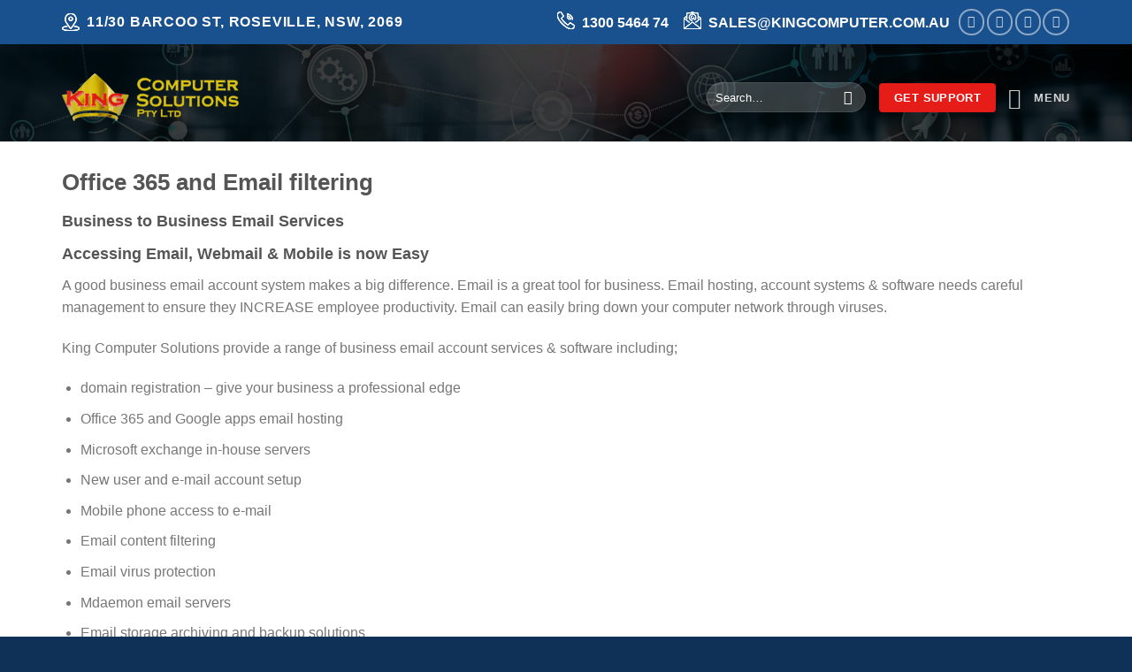

--- FILE ---
content_type: text/html; charset=utf-8
request_url: https://www.google.com/recaptcha/api2/anchor?ar=1&k=6LdNEoEmAAAAAMh2rvUHvk4TYB611K8Wp6kJ5cfz&co=aHR0cHM6Ly93d3cua2luZ2NvbXB1dGVyLmNvbS5hdTo0NDM.&hl=en&v=N67nZn4AqZkNcbeMu4prBgzg&size=invisible&anchor-ms=20000&execute-ms=30000&cb=5g857c4zerfi
body_size: 48837
content:
<!DOCTYPE HTML><html dir="ltr" lang="en"><head><meta http-equiv="Content-Type" content="text/html; charset=UTF-8">
<meta http-equiv="X-UA-Compatible" content="IE=edge">
<title>reCAPTCHA</title>
<style type="text/css">
/* cyrillic-ext */
@font-face {
  font-family: 'Roboto';
  font-style: normal;
  font-weight: 400;
  font-stretch: 100%;
  src: url(//fonts.gstatic.com/s/roboto/v48/KFO7CnqEu92Fr1ME7kSn66aGLdTylUAMa3GUBHMdazTgWw.woff2) format('woff2');
  unicode-range: U+0460-052F, U+1C80-1C8A, U+20B4, U+2DE0-2DFF, U+A640-A69F, U+FE2E-FE2F;
}
/* cyrillic */
@font-face {
  font-family: 'Roboto';
  font-style: normal;
  font-weight: 400;
  font-stretch: 100%;
  src: url(//fonts.gstatic.com/s/roboto/v48/KFO7CnqEu92Fr1ME7kSn66aGLdTylUAMa3iUBHMdazTgWw.woff2) format('woff2');
  unicode-range: U+0301, U+0400-045F, U+0490-0491, U+04B0-04B1, U+2116;
}
/* greek-ext */
@font-face {
  font-family: 'Roboto';
  font-style: normal;
  font-weight: 400;
  font-stretch: 100%;
  src: url(//fonts.gstatic.com/s/roboto/v48/KFO7CnqEu92Fr1ME7kSn66aGLdTylUAMa3CUBHMdazTgWw.woff2) format('woff2');
  unicode-range: U+1F00-1FFF;
}
/* greek */
@font-face {
  font-family: 'Roboto';
  font-style: normal;
  font-weight: 400;
  font-stretch: 100%;
  src: url(//fonts.gstatic.com/s/roboto/v48/KFO7CnqEu92Fr1ME7kSn66aGLdTylUAMa3-UBHMdazTgWw.woff2) format('woff2');
  unicode-range: U+0370-0377, U+037A-037F, U+0384-038A, U+038C, U+038E-03A1, U+03A3-03FF;
}
/* math */
@font-face {
  font-family: 'Roboto';
  font-style: normal;
  font-weight: 400;
  font-stretch: 100%;
  src: url(//fonts.gstatic.com/s/roboto/v48/KFO7CnqEu92Fr1ME7kSn66aGLdTylUAMawCUBHMdazTgWw.woff2) format('woff2');
  unicode-range: U+0302-0303, U+0305, U+0307-0308, U+0310, U+0312, U+0315, U+031A, U+0326-0327, U+032C, U+032F-0330, U+0332-0333, U+0338, U+033A, U+0346, U+034D, U+0391-03A1, U+03A3-03A9, U+03B1-03C9, U+03D1, U+03D5-03D6, U+03F0-03F1, U+03F4-03F5, U+2016-2017, U+2034-2038, U+203C, U+2040, U+2043, U+2047, U+2050, U+2057, U+205F, U+2070-2071, U+2074-208E, U+2090-209C, U+20D0-20DC, U+20E1, U+20E5-20EF, U+2100-2112, U+2114-2115, U+2117-2121, U+2123-214F, U+2190, U+2192, U+2194-21AE, U+21B0-21E5, U+21F1-21F2, U+21F4-2211, U+2213-2214, U+2216-22FF, U+2308-230B, U+2310, U+2319, U+231C-2321, U+2336-237A, U+237C, U+2395, U+239B-23B7, U+23D0, U+23DC-23E1, U+2474-2475, U+25AF, U+25B3, U+25B7, U+25BD, U+25C1, U+25CA, U+25CC, U+25FB, U+266D-266F, U+27C0-27FF, U+2900-2AFF, U+2B0E-2B11, U+2B30-2B4C, U+2BFE, U+3030, U+FF5B, U+FF5D, U+1D400-1D7FF, U+1EE00-1EEFF;
}
/* symbols */
@font-face {
  font-family: 'Roboto';
  font-style: normal;
  font-weight: 400;
  font-stretch: 100%;
  src: url(//fonts.gstatic.com/s/roboto/v48/KFO7CnqEu92Fr1ME7kSn66aGLdTylUAMaxKUBHMdazTgWw.woff2) format('woff2');
  unicode-range: U+0001-000C, U+000E-001F, U+007F-009F, U+20DD-20E0, U+20E2-20E4, U+2150-218F, U+2190, U+2192, U+2194-2199, U+21AF, U+21E6-21F0, U+21F3, U+2218-2219, U+2299, U+22C4-22C6, U+2300-243F, U+2440-244A, U+2460-24FF, U+25A0-27BF, U+2800-28FF, U+2921-2922, U+2981, U+29BF, U+29EB, U+2B00-2BFF, U+4DC0-4DFF, U+FFF9-FFFB, U+10140-1018E, U+10190-1019C, U+101A0, U+101D0-101FD, U+102E0-102FB, U+10E60-10E7E, U+1D2C0-1D2D3, U+1D2E0-1D37F, U+1F000-1F0FF, U+1F100-1F1AD, U+1F1E6-1F1FF, U+1F30D-1F30F, U+1F315, U+1F31C, U+1F31E, U+1F320-1F32C, U+1F336, U+1F378, U+1F37D, U+1F382, U+1F393-1F39F, U+1F3A7-1F3A8, U+1F3AC-1F3AF, U+1F3C2, U+1F3C4-1F3C6, U+1F3CA-1F3CE, U+1F3D4-1F3E0, U+1F3ED, U+1F3F1-1F3F3, U+1F3F5-1F3F7, U+1F408, U+1F415, U+1F41F, U+1F426, U+1F43F, U+1F441-1F442, U+1F444, U+1F446-1F449, U+1F44C-1F44E, U+1F453, U+1F46A, U+1F47D, U+1F4A3, U+1F4B0, U+1F4B3, U+1F4B9, U+1F4BB, U+1F4BF, U+1F4C8-1F4CB, U+1F4D6, U+1F4DA, U+1F4DF, U+1F4E3-1F4E6, U+1F4EA-1F4ED, U+1F4F7, U+1F4F9-1F4FB, U+1F4FD-1F4FE, U+1F503, U+1F507-1F50B, U+1F50D, U+1F512-1F513, U+1F53E-1F54A, U+1F54F-1F5FA, U+1F610, U+1F650-1F67F, U+1F687, U+1F68D, U+1F691, U+1F694, U+1F698, U+1F6AD, U+1F6B2, U+1F6B9-1F6BA, U+1F6BC, U+1F6C6-1F6CF, U+1F6D3-1F6D7, U+1F6E0-1F6EA, U+1F6F0-1F6F3, U+1F6F7-1F6FC, U+1F700-1F7FF, U+1F800-1F80B, U+1F810-1F847, U+1F850-1F859, U+1F860-1F887, U+1F890-1F8AD, U+1F8B0-1F8BB, U+1F8C0-1F8C1, U+1F900-1F90B, U+1F93B, U+1F946, U+1F984, U+1F996, U+1F9E9, U+1FA00-1FA6F, U+1FA70-1FA7C, U+1FA80-1FA89, U+1FA8F-1FAC6, U+1FACE-1FADC, U+1FADF-1FAE9, U+1FAF0-1FAF8, U+1FB00-1FBFF;
}
/* vietnamese */
@font-face {
  font-family: 'Roboto';
  font-style: normal;
  font-weight: 400;
  font-stretch: 100%;
  src: url(//fonts.gstatic.com/s/roboto/v48/KFO7CnqEu92Fr1ME7kSn66aGLdTylUAMa3OUBHMdazTgWw.woff2) format('woff2');
  unicode-range: U+0102-0103, U+0110-0111, U+0128-0129, U+0168-0169, U+01A0-01A1, U+01AF-01B0, U+0300-0301, U+0303-0304, U+0308-0309, U+0323, U+0329, U+1EA0-1EF9, U+20AB;
}
/* latin-ext */
@font-face {
  font-family: 'Roboto';
  font-style: normal;
  font-weight: 400;
  font-stretch: 100%;
  src: url(//fonts.gstatic.com/s/roboto/v48/KFO7CnqEu92Fr1ME7kSn66aGLdTylUAMa3KUBHMdazTgWw.woff2) format('woff2');
  unicode-range: U+0100-02BA, U+02BD-02C5, U+02C7-02CC, U+02CE-02D7, U+02DD-02FF, U+0304, U+0308, U+0329, U+1D00-1DBF, U+1E00-1E9F, U+1EF2-1EFF, U+2020, U+20A0-20AB, U+20AD-20C0, U+2113, U+2C60-2C7F, U+A720-A7FF;
}
/* latin */
@font-face {
  font-family: 'Roboto';
  font-style: normal;
  font-weight: 400;
  font-stretch: 100%;
  src: url(//fonts.gstatic.com/s/roboto/v48/KFO7CnqEu92Fr1ME7kSn66aGLdTylUAMa3yUBHMdazQ.woff2) format('woff2');
  unicode-range: U+0000-00FF, U+0131, U+0152-0153, U+02BB-02BC, U+02C6, U+02DA, U+02DC, U+0304, U+0308, U+0329, U+2000-206F, U+20AC, U+2122, U+2191, U+2193, U+2212, U+2215, U+FEFF, U+FFFD;
}
/* cyrillic-ext */
@font-face {
  font-family: 'Roboto';
  font-style: normal;
  font-weight: 500;
  font-stretch: 100%;
  src: url(//fonts.gstatic.com/s/roboto/v48/KFO7CnqEu92Fr1ME7kSn66aGLdTylUAMa3GUBHMdazTgWw.woff2) format('woff2');
  unicode-range: U+0460-052F, U+1C80-1C8A, U+20B4, U+2DE0-2DFF, U+A640-A69F, U+FE2E-FE2F;
}
/* cyrillic */
@font-face {
  font-family: 'Roboto';
  font-style: normal;
  font-weight: 500;
  font-stretch: 100%;
  src: url(//fonts.gstatic.com/s/roboto/v48/KFO7CnqEu92Fr1ME7kSn66aGLdTylUAMa3iUBHMdazTgWw.woff2) format('woff2');
  unicode-range: U+0301, U+0400-045F, U+0490-0491, U+04B0-04B1, U+2116;
}
/* greek-ext */
@font-face {
  font-family: 'Roboto';
  font-style: normal;
  font-weight: 500;
  font-stretch: 100%;
  src: url(//fonts.gstatic.com/s/roboto/v48/KFO7CnqEu92Fr1ME7kSn66aGLdTylUAMa3CUBHMdazTgWw.woff2) format('woff2');
  unicode-range: U+1F00-1FFF;
}
/* greek */
@font-face {
  font-family: 'Roboto';
  font-style: normal;
  font-weight: 500;
  font-stretch: 100%;
  src: url(//fonts.gstatic.com/s/roboto/v48/KFO7CnqEu92Fr1ME7kSn66aGLdTylUAMa3-UBHMdazTgWw.woff2) format('woff2');
  unicode-range: U+0370-0377, U+037A-037F, U+0384-038A, U+038C, U+038E-03A1, U+03A3-03FF;
}
/* math */
@font-face {
  font-family: 'Roboto';
  font-style: normal;
  font-weight: 500;
  font-stretch: 100%;
  src: url(//fonts.gstatic.com/s/roboto/v48/KFO7CnqEu92Fr1ME7kSn66aGLdTylUAMawCUBHMdazTgWw.woff2) format('woff2');
  unicode-range: U+0302-0303, U+0305, U+0307-0308, U+0310, U+0312, U+0315, U+031A, U+0326-0327, U+032C, U+032F-0330, U+0332-0333, U+0338, U+033A, U+0346, U+034D, U+0391-03A1, U+03A3-03A9, U+03B1-03C9, U+03D1, U+03D5-03D6, U+03F0-03F1, U+03F4-03F5, U+2016-2017, U+2034-2038, U+203C, U+2040, U+2043, U+2047, U+2050, U+2057, U+205F, U+2070-2071, U+2074-208E, U+2090-209C, U+20D0-20DC, U+20E1, U+20E5-20EF, U+2100-2112, U+2114-2115, U+2117-2121, U+2123-214F, U+2190, U+2192, U+2194-21AE, U+21B0-21E5, U+21F1-21F2, U+21F4-2211, U+2213-2214, U+2216-22FF, U+2308-230B, U+2310, U+2319, U+231C-2321, U+2336-237A, U+237C, U+2395, U+239B-23B7, U+23D0, U+23DC-23E1, U+2474-2475, U+25AF, U+25B3, U+25B7, U+25BD, U+25C1, U+25CA, U+25CC, U+25FB, U+266D-266F, U+27C0-27FF, U+2900-2AFF, U+2B0E-2B11, U+2B30-2B4C, U+2BFE, U+3030, U+FF5B, U+FF5D, U+1D400-1D7FF, U+1EE00-1EEFF;
}
/* symbols */
@font-face {
  font-family: 'Roboto';
  font-style: normal;
  font-weight: 500;
  font-stretch: 100%;
  src: url(//fonts.gstatic.com/s/roboto/v48/KFO7CnqEu92Fr1ME7kSn66aGLdTylUAMaxKUBHMdazTgWw.woff2) format('woff2');
  unicode-range: U+0001-000C, U+000E-001F, U+007F-009F, U+20DD-20E0, U+20E2-20E4, U+2150-218F, U+2190, U+2192, U+2194-2199, U+21AF, U+21E6-21F0, U+21F3, U+2218-2219, U+2299, U+22C4-22C6, U+2300-243F, U+2440-244A, U+2460-24FF, U+25A0-27BF, U+2800-28FF, U+2921-2922, U+2981, U+29BF, U+29EB, U+2B00-2BFF, U+4DC0-4DFF, U+FFF9-FFFB, U+10140-1018E, U+10190-1019C, U+101A0, U+101D0-101FD, U+102E0-102FB, U+10E60-10E7E, U+1D2C0-1D2D3, U+1D2E0-1D37F, U+1F000-1F0FF, U+1F100-1F1AD, U+1F1E6-1F1FF, U+1F30D-1F30F, U+1F315, U+1F31C, U+1F31E, U+1F320-1F32C, U+1F336, U+1F378, U+1F37D, U+1F382, U+1F393-1F39F, U+1F3A7-1F3A8, U+1F3AC-1F3AF, U+1F3C2, U+1F3C4-1F3C6, U+1F3CA-1F3CE, U+1F3D4-1F3E0, U+1F3ED, U+1F3F1-1F3F3, U+1F3F5-1F3F7, U+1F408, U+1F415, U+1F41F, U+1F426, U+1F43F, U+1F441-1F442, U+1F444, U+1F446-1F449, U+1F44C-1F44E, U+1F453, U+1F46A, U+1F47D, U+1F4A3, U+1F4B0, U+1F4B3, U+1F4B9, U+1F4BB, U+1F4BF, U+1F4C8-1F4CB, U+1F4D6, U+1F4DA, U+1F4DF, U+1F4E3-1F4E6, U+1F4EA-1F4ED, U+1F4F7, U+1F4F9-1F4FB, U+1F4FD-1F4FE, U+1F503, U+1F507-1F50B, U+1F50D, U+1F512-1F513, U+1F53E-1F54A, U+1F54F-1F5FA, U+1F610, U+1F650-1F67F, U+1F687, U+1F68D, U+1F691, U+1F694, U+1F698, U+1F6AD, U+1F6B2, U+1F6B9-1F6BA, U+1F6BC, U+1F6C6-1F6CF, U+1F6D3-1F6D7, U+1F6E0-1F6EA, U+1F6F0-1F6F3, U+1F6F7-1F6FC, U+1F700-1F7FF, U+1F800-1F80B, U+1F810-1F847, U+1F850-1F859, U+1F860-1F887, U+1F890-1F8AD, U+1F8B0-1F8BB, U+1F8C0-1F8C1, U+1F900-1F90B, U+1F93B, U+1F946, U+1F984, U+1F996, U+1F9E9, U+1FA00-1FA6F, U+1FA70-1FA7C, U+1FA80-1FA89, U+1FA8F-1FAC6, U+1FACE-1FADC, U+1FADF-1FAE9, U+1FAF0-1FAF8, U+1FB00-1FBFF;
}
/* vietnamese */
@font-face {
  font-family: 'Roboto';
  font-style: normal;
  font-weight: 500;
  font-stretch: 100%;
  src: url(//fonts.gstatic.com/s/roboto/v48/KFO7CnqEu92Fr1ME7kSn66aGLdTylUAMa3OUBHMdazTgWw.woff2) format('woff2');
  unicode-range: U+0102-0103, U+0110-0111, U+0128-0129, U+0168-0169, U+01A0-01A1, U+01AF-01B0, U+0300-0301, U+0303-0304, U+0308-0309, U+0323, U+0329, U+1EA0-1EF9, U+20AB;
}
/* latin-ext */
@font-face {
  font-family: 'Roboto';
  font-style: normal;
  font-weight: 500;
  font-stretch: 100%;
  src: url(//fonts.gstatic.com/s/roboto/v48/KFO7CnqEu92Fr1ME7kSn66aGLdTylUAMa3KUBHMdazTgWw.woff2) format('woff2');
  unicode-range: U+0100-02BA, U+02BD-02C5, U+02C7-02CC, U+02CE-02D7, U+02DD-02FF, U+0304, U+0308, U+0329, U+1D00-1DBF, U+1E00-1E9F, U+1EF2-1EFF, U+2020, U+20A0-20AB, U+20AD-20C0, U+2113, U+2C60-2C7F, U+A720-A7FF;
}
/* latin */
@font-face {
  font-family: 'Roboto';
  font-style: normal;
  font-weight: 500;
  font-stretch: 100%;
  src: url(//fonts.gstatic.com/s/roboto/v48/KFO7CnqEu92Fr1ME7kSn66aGLdTylUAMa3yUBHMdazQ.woff2) format('woff2');
  unicode-range: U+0000-00FF, U+0131, U+0152-0153, U+02BB-02BC, U+02C6, U+02DA, U+02DC, U+0304, U+0308, U+0329, U+2000-206F, U+20AC, U+2122, U+2191, U+2193, U+2212, U+2215, U+FEFF, U+FFFD;
}
/* cyrillic-ext */
@font-face {
  font-family: 'Roboto';
  font-style: normal;
  font-weight: 900;
  font-stretch: 100%;
  src: url(//fonts.gstatic.com/s/roboto/v48/KFO7CnqEu92Fr1ME7kSn66aGLdTylUAMa3GUBHMdazTgWw.woff2) format('woff2');
  unicode-range: U+0460-052F, U+1C80-1C8A, U+20B4, U+2DE0-2DFF, U+A640-A69F, U+FE2E-FE2F;
}
/* cyrillic */
@font-face {
  font-family: 'Roboto';
  font-style: normal;
  font-weight: 900;
  font-stretch: 100%;
  src: url(//fonts.gstatic.com/s/roboto/v48/KFO7CnqEu92Fr1ME7kSn66aGLdTylUAMa3iUBHMdazTgWw.woff2) format('woff2');
  unicode-range: U+0301, U+0400-045F, U+0490-0491, U+04B0-04B1, U+2116;
}
/* greek-ext */
@font-face {
  font-family: 'Roboto';
  font-style: normal;
  font-weight: 900;
  font-stretch: 100%;
  src: url(//fonts.gstatic.com/s/roboto/v48/KFO7CnqEu92Fr1ME7kSn66aGLdTylUAMa3CUBHMdazTgWw.woff2) format('woff2');
  unicode-range: U+1F00-1FFF;
}
/* greek */
@font-face {
  font-family: 'Roboto';
  font-style: normal;
  font-weight: 900;
  font-stretch: 100%;
  src: url(//fonts.gstatic.com/s/roboto/v48/KFO7CnqEu92Fr1ME7kSn66aGLdTylUAMa3-UBHMdazTgWw.woff2) format('woff2');
  unicode-range: U+0370-0377, U+037A-037F, U+0384-038A, U+038C, U+038E-03A1, U+03A3-03FF;
}
/* math */
@font-face {
  font-family: 'Roboto';
  font-style: normal;
  font-weight: 900;
  font-stretch: 100%;
  src: url(//fonts.gstatic.com/s/roboto/v48/KFO7CnqEu92Fr1ME7kSn66aGLdTylUAMawCUBHMdazTgWw.woff2) format('woff2');
  unicode-range: U+0302-0303, U+0305, U+0307-0308, U+0310, U+0312, U+0315, U+031A, U+0326-0327, U+032C, U+032F-0330, U+0332-0333, U+0338, U+033A, U+0346, U+034D, U+0391-03A1, U+03A3-03A9, U+03B1-03C9, U+03D1, U+03D5-03D6, U+03F0-03F1, U+03F4-03F5, U+2016-2017, U+2034-2038, U+203C, U+2040, U+2043, U+2047, U+2050, U+2057, U+205F, U+2070-2071, U+2074-208E, U+2090-209C, U+20D0-20DC, U+20E1, U+20E5-20EF, U+2100-2112, U+2114-2115, U+2117-2121, U+2123-214F, U+2190, U+2192, U+2194-21AE, U+21B0-21E5, U+21F1-21F2, U+21F4-2211, U+2213-2214, U+2216-22FF, U+2308-230B, U+2310, U+2319, U+231C-2321, U+2336-237A, U+237C, U+2395, U+239B-23B7, U+23D0, U+23DC-23E1, U+2474-2475, U+25AF, U+25B3, U+25B7, U+25BD, U+25C1, U+25CA, U+25CC, U+25FB, U+266D-266F, U+27C0-27FF, U+2900-2AFF, U+2B0E-2B11, U+2B30-2B4C, U+2BFE, U+3030, U+FF5B, U+FF5D, U+1D400-1D7FF, U+1EE00-1EEFF;
}
/* symbols */
@font-face {
  font-family: 'Roboto';
  font-style: normal;
  font-weight: 900;
  font-stretch: 100%;
  src: url(//fonts.gstatic.com/s/roboto/v48/KFO7CnqEu92Fr1ME7kSn66aGLdTylUAMaxKUBHMdazTgWw.woff2) format('woff2');
  unicode-range: U+0001-000C, U+000E-001F, U+007F-009F, U+20DD-20E0, U+20E2-20E4, U+2150-218F, U+2190, U+2192, U+2194-2199, U+21AF, U+21E6-21F0, U+21F3, U+2218-2219, U+2299, U+22C4-22C6, U+2300-243F, U+2440-244A, U+2460-24FF, U+25A0-27BF, U+2800-28FF, U+2921-2922, U+2981, U+29BF, U+29EB, U+2B00-2BFF, U+4DC0-4DFF, U+FFF9-FFFB, U+10140-1018E, U+10190-1019C, U+101A0, U+101D0-101FD, U+102E0-102FB, U+10E60-10E7E, U+1D2C0-1D2D3, U+1D2E0-1D37F, U+1F000-1F0FF, U+1F100-1F1AD, U+1F1E6-1F1FF, U+1F30D-1F30F, U+1F315, U+1F31C, U+1F31E, U+1F320-1F32C, U+1F336, U+1F378, U+1F37D, U+1F382, U+1F393-1F39F, U+1F3A7-1F3A8, U+1F3AC-1F3AF, U+1F3C2, U+1F3C4-1F3C6, U+1F3CA-1F3CE, U+1F3D4-1F3E0, U+1F3ED, U+1F3F1-1F3F3, U+1F3F5-1F3F7, U+1F408, U+1F415, U+1F41F, U+1F426, U+1F43F, U+1F441-1F442, U+1F444, U+1F446-1F449, U+1F44C-1F44E, U+1F453, U+1F46A, U+1F47D, U+1F4A3, U+1F4B0, U+1F4B3, U+1F4B9, U+1F4BB, U+1F4BF, U+1F4C8-1F4CB, U+1F4D6, U+1F4DA, U+1F4DF, U+1F4E3-1F4E6, U+1F4EA-1F4ED, U+1F4F7, U+1F4F9-1F4FB, U+1F4FD-1F4FE, U+1F503, U+1F507-1F50B, U+1F50D, U+1F512-1F513, U+1F53E-1F54A, U+1F54F-1F5FA, U+1F610, U+1F650-1F67F, U+1F687, U+1F68D, U+1F691, U+1F694, U+1F698, U+1F6AD, U+1F6B2, U+1F6B9-1F6BA, U+1F6BC, U+1F6C6-1F6CF, U+1F6D3-1F6D7, U+1F6E0-1F6EA, U+1F6F0-1F6F3, U+1F6F7-1F6FC, U+1F700-1F7FF, U+1F800-1F80B, U+1F810-1F847, U+1F850-1F859, U+1F860-1F887, U+1F890-1F8AD, U+1F8B0-1F8BB, U+1F8C0-1F8C1, U+1F900-1F90B, U+1F93B, U+1F946, U+1F984, U+1F996, U+1F9E9, U+1FA00-1FA6F, U+1FA70-1FA7C, U+1FA80-1FA89, U+1FA8F-1FAC6, U+1FACE-1FADC, U+1FADF-1FAE9, U+1FAF0-1FAF8, U+1FB00-1FBFF;
}
/* vietnamese */
@font-face {
  font-family: 'Roboto';
  font-style: normal;
  font-weight: 900;
  font-stretch: 100%;
  src: url(//fonts.gstatic.com/s/roboto/v48/KFO7CnqEu92Fr1ME7kSn66aGLdTylUAMa3OUBHMdazTgWw.woff2) format('woff2');
  unicode-range: U+0102-0103, U+0110-0111, U+0128-0129, U+0168-0169, U+01A0-01A1, U+01AF-01B0, U+0300-0301, U+0303-0304, U+0308-0309, U+0323, U+0329, U+1EA0-1EF9, U+20AB;
}
/* latin-ext */
@font-face {
  font-family: 'Roboto';
  font-style: normal;
  font-weight: 900;
  font-stretch: 100%;
  src: url(//fonts.gstatic.com/s/roboto/v48/KFO7CnqEu92Fr1ME7kSn66aGLdTylUAMa3KUBHMdazTgWw.woff2) format('woff2');
  unicode-range: U+0100-02BA, U+02BD-02C5, U+02C7-02CC, U+02CE-02D7, U+02DD-02FF, U+0304, U+0308, U+0329, U+1D00-1DBF, U+1E00-1E9F, U+1EF2-1EFF, U+2020, U+20A0-20AB, U+20AD-20C0, U+2113, U+2C60-2C7F, U+A720-A7FF;
}
/* latin */
@font-face {
  font-family: 'Roboto';
  font-style: normal;
  font-weight: 900;
  font-stretch: 100%;
  src: url(//fonts.gstatic.com/s/roboto/v48/KFO7CnqEu92Fr1ME7kSn66aGLdTylUAMa3yUBHMdazQ.woff2) format('woff2');
  unicode-range: U+0000-00FF, U+0131, U+0152-0153, U+02BB-02BC, U+02C6, U+02DA, U+02DC, U+0304, U+0308, U+0329, U+2000-206F, U+20AC, U+2122, U+2191, U+2193, U+2212, U+2215, U+FEFF, U+FFFD;
}

</style>
<link rel="stylesheet" type="text/css" href="https://www.gstatic.com/recaptcha/releases/N67nZn4AqZkNcbeMu4prBgzg/styles__ltr.css">
<script nonce="E8avFt7xQjQxGKjjiHBNQA" type="text/javascript">window['__recaptcha_api'] = 'https://www.google.com/recaptcha/api2/';</script>
<script type="text/javascript" src="https://www.gstatic.com/recaptcha/releases/N67nZn4AqZkNcbeMu4prBgzg/recaptcha__en.js" nonce="E8avFt7xQjQxGKjjiHBNQA">
      
    </script></head>
<body><div id="rc-anchor-alert" class="rc-anchor-alert"></div>
<input type="hidden" id="recaptcha-token" value="[base64]">
<script type="text/javascript" nonce="E8avFt7xQjQxGKjjiHBNQA">
      recaptcha.anchor.Main.init("[\x22ainput\x22,[\x22bgdata\x22,\x22\x22,\[base64]/[base64]/MjU1Ong/[base64]/[base64]/[base64]/[base64]/[base64]/[base64]/[base64]/[base64]/[base64]/[base64]/[base64]/[base64]/[base64]/[base64]/[base64]\\u003d\x22,\[base64]\x22,\x22FEXDsMOMw7fDn8ORLcKfUTvDizRIXcKiJ3RYw43DsmjDu8OXwptaFhI/[base64]/[base64]/[base64]/BsKVM2IfawR5NSDDoRvDjmhfw6XDo1IfEMOyw6IvwojCs0TDjSrDn8KPwpxJDn0IZMOYdijCgsKCIF3DtsOVw71lwpwPQ8OVw7poe8OBNhZDacOgwqDDnA1Lw47CgzLDjU7CoUrDmsOVwr4mw6LCizPDlhxaw4cJwqrDn8OKwrcleVLDuMKqVSt9VmcUwpFGB1nCg8K/RsKBDUpPwoxNwqVOCsKdY8Obw7XDpsKuw5jDhAEMU8KOKX3CvFp2Sj0xwr5Sd1g+e8KqH0xral5oUG1CeFlsH8OLRz1YwpvDlmLDnMKPw5k2w5DDkTHDiCV5U8Krw5/CpFsWAsK/[base64]/CkyE2w7teAUNcwr10ChISd0dQwr9jVsKCNsKlBWgxf8OwNW/ClCDChRvDlMKwwq3Cj8KKwoxbwrc+R8O0V8OfPSQLwot6wp1hFxbDlMOBJHBtwrLDuEPCigTCpG/CkjrDlcOpw49Kwq97w4FDRzHCkUzDhh3Du8ONWQUXWcOld18QdEfDoUQ4Oz7CqFVlO8Ocwqg/IAI3Yj7DmMKbNHVQwovDgzPDsMKzw5k4DkTDr8OYFWLDkwA0bMOGQlQ8w6nDhknDj8KWw7R4w4s/CcOle1bCp8KSwq5JZ3HDqMKkTA/Ds8K8VsONwpDCqCoLwqTCiH1rw4kHFsOrHm7ClWLDqj3Cl8KgDMOwwqIgeMOlOsOrEcOwEcKueAvChGpXfsKxQsKNcDcEwqfDhcOVwqUiLcOqbn7DksOqw4vChnQIX8OHwoF/[base64]/[base64]/[base64]/[base64]/[base64]/DrMOAwr/DnEw1wqdtVwsMw7zDqjfDkSB5JUDDsRxPw6TDnhnDosOiwqLDthbCosOHw49fw6Ynwp1uwqDCl8Opw5XCrTxvNwx0VjsRwrDDg8O3woTCksK8w7nDv1/CsTEdcgJ/FsKiPnXDp3cfw4vCtcKZLsOnwrAFGcOLwovCvcKZwoc1w7LCuMO0w7PDk8OhfsKRQmvCmcKuw7LDpmHDqQ/CrMKQwrvDuj1VwqUyw7JBwrnDi8O+IzJHRCTCsMKJHRXCtsKyw7PDrWQ5w5vDlFTDj8KgwpbCm03CugQpDEF2wpLDqkDCo25CU8KOwoQAGSLDlysFbsKzw6vDnBokw5/[base64]/[base64]/LcKww7QLZBXDg8KKI8K8GsKwZh/CpUXCuCjDl37CgsKcDMKRLcOvKgLDmT7DuFfDv8Ouwo/Ds8KFw7olCsO7w5Z+HjnDgm/Cgl3Ckl7DhjEUVkrCkcOhw4HDusKxwqLCmGYqFnLClgF7esKWw4PCh8K+wqzCoj/DkTYddEYVD1FNWBPDrmbCksOWwr7CosO7A8OqwrnCvsOrVXnCjTHDoyDCjsOQIMO+w5fDrMK0w6zDscKdBDpJw7lRwpvDhWR/wpLCk8Ouw6Viw49LwoPCpMKtZQXDqU/DmcOzwoUxw6M0SsKPw4bCnUXCrsOSw4TDpsKnYArDrcKJw6fDlCXDtcKDSFbDkyw/w53CjMO1wrcBAcOlw5bChUlVw5FEwqDCu8O/YsKZIDDCiMKNcEDDnyQ3wqDCgEcTwpZCwpgwDUjCmXBJw7F6wpEZwrNbwqJ+wrFEDGjCjE/DhsKAw43CscKPw6xew5gLwoRxwp/Dv8OlHjI1w4URwoIQw7HCpzDDjcODT8KrLWDCnVIrW8OGWFx4aMKrwpjDnCXCjhYuw7xtwqXDo8OwwosiQMKCwq58w5N1dAEKw6s0B3wzwqvCtQPCisKZEsOnMMKiGnUbdzZHwrfCjsOjwoJqcMOAwowawoQMwqTDssOKHTpuM37Di8OFw5/ClxPDgcO4dcKeKcOvdBrCjsKVb8OSFcKYXSbDoQQFKnXChsO/HsKAw4PDnMKILsOrw6wgw4QFw77DowV+RyPDhG3CkhJUFMK+VcKlVsO2H8KaKcOkwpsgw5nCkQrDi8OXZsOpwqbCs2/CrcOow5FKXksNwoMTw53Cgg3CgjrDtBQxQ8OhH8O2w7QDGsKlw7I4QFfDum9NworDoDbCjFhwShrDpMO5FMOXEcOWw7c4woYnSMOULWJwwozDjMOYw7XCsMKgG25gIsOGc8KMw4rDusOiCcOwNcKiwrhmAcKzZ8OTbcKKNcOKbMK/wp7DtB41wp1nXcOtLDNSFcK9wq7DtxfCuBVrwqnCp1TCnMOhw6LDrS/CtcOvwrvDoMKsO8OtBXHCu8KTEMOuMQBBAnRRcAXCsUdDw6PDolLDrHbDgMOsCMO0LlkDNnvDisKCw4oEXyfCgMOjwrbDgsKjwpk6PMKuw4FbTsKga8OPVsOow4LDpsK/MVLCniZPNXQBwp4HScOdRzp9bMOdwp7Cr8OBwqVbEsOWw5zDlgkDwpXCqMOFw7zCusKLw6hywqHCnA/DqE7CoMOLw7nDo8OuwpPChcKKwqvCjcKTGHsXBcOSwopowox5FHnCqiHCpMKkwpfCm8O6PsOYw4DDnsOFAREYTT51cMK3YcKdw7rDnznDlwYNwo/DlsKpw5bDg3/DiwDDkEfDsUTChDtXw6YNw7g9w7pcw4HDnxsdwpVLw5XDuMKSJMKOwohQaMKRw7/ChHzCrz8CUnhSdMONIW/DnsKUwpN6ACnCgcKEcMO4BDcvwpNRGCg+ZD5owrIkEzw1w5gvw4FSQcOPw49vScOVwrTCpEx1TcKlwoPCtsOGE8OqY8O/KlPDuMKsw7caw4VdwqRsQ8Otw7J/w4nCv8OBD8KpK2HCmcKwwo3CmcKER8OfV8OIw4dIwq8fExsswpnDtMKCwq7CpTTCm8Onw4ZXwprDkkjCvDBJDcOzwpfDvTlIDW3Ck183RsKDI8KmH8KBF1bDsklTwqrDvMORF0nDv3kJeMOjAsK4wrhNdVvDrS93wq7ChixRwp/DjTIaUsKlecO9HnPCh8O9wqfDtjnDtVgBPsOfw6PDtcOYCxfCqsKeEMOQw6wtR17DvGsAw6XDg1QAw6xHwqpSwqHCmMK1woHCnAAywqDCrCsVPcK4IEkUVsO9G2luwp5aw4oLLznDuGTCk8Oww7Nuw5vDvcOVw4IJw7Fdw7IJwpPClsOXc8OHJQNGMhTCpMKOwpcJwq/[base64]/CmFEMcMOzbXnDgWDCnMO9Vz3DtT1nbW5rB8KrLBUjwqc0wrnCrFJ0w73Ds8Kww6bChTUfKMK/w5bDvsKDwrZ/woA7E3wacSfCpiHDgjbDuCPCj8OHBsKIwp7DonLCp3Qaw4oYA8K1F2vCtcKdwqPCssKOMcKWQB9+wpd5woIgwr5Mwp4eRMKbCB9lMhx/QMO6C1/DiMK6w7ZEwrXDljdgwpcSwqZQwoVyczFyInJqc8O2VhzCnHjDpMOHUC5wwqnCicOhw6Qzwo3Dv0coZA8Nw4HCkMK3MsOiYcKWw5A6EFPCoE7CvVMmw69tPMKJwo3Dq8KbCsKRfFbDscOhfMONG8K/GnbCscOww7/CtCTDsk9JwrsuIMKXwr0Qw4nCscOGCDjCq8O9woAFKxdyw5cWXiNPw4U/[base64]/ThbCjHJPcVsrw410GMKQZsKzwrFVw5BbJMOXV2oyw68gwpLCiMOtfVVBwpTCvMO1wqfDvcKONGPDvGAdw73DvD88S8OTEnsZQVnDrlDCiz97w7RpMRxyw6lrZMOUCxlkw4bDlRLDlMKJw7B5wozDgcO+wrLCiDsVBsK4wrfChsKfTMK7Wy3Ciy/DiWLCoMOPacO1w64Wwq/DoD0JwrRnworCtn1Kw77Dim3DiMO+wp/DpsKKKMKDem5zw7nDpBkGHsKOwrcFwoxCw7p5Gj8JU8KZw5ZUFC1Hw4hiw5bDhWwRXsOyZz1XO27CpwHDo3l3wqR9w4TDlMO2PMKKcEFGeMOIIcO/wrQhwpxlOzfDsXp0AcK6E0XCiwvCusOxw6klXMKDfsOHwoFOwpVsw6vDpGZyw74cwoJsZ8OPL30Pw4LCgsKTKEjDvcO+w5UpwrlTwoMXYl3DilLDn1jDoT4LMyt6UMK9BMKOw4QGMD3DvMOhw7TDqsK4KUvCihHCs8O2DsO/MAzCm8KMw58Rw7sQw7PDg3YnwoTCjxnCocK/woBUNiF2w7Uow6DDrcOMcznDlG/Cp8K/dcOhVmpQworCoDDCgzAnUsO0wqR2Z8O7dEFowp4xIMOnfcKVQsOXElQLwoEsw7XDkMO7wr/DiMODwq4bwpzDjcKsHsKMWcONdlnDo2HCk3jCiC1+wpHDscKOwpIkw7LCvMOZHcOswoVYw73CvMKaw7/DpcKCw4LDhFfCqSTDhCZbK8KDUsORdBZxwrpRwoh5wrLDq8OaQEzCr0gkNsOUBg3DoxwXIMO8wobDncOFw4XCusKAPU/[base64]/DqMOSwoLClcKiN8KWwqNHwrJpdnVZaV9kw69sw43DlFfDjsOCwpTClMK8wovDisK9XUhGCWBHIE5kXlDDuMK/w5oJw6V/Y8KhbcOIwoTCt8OmB8Kgw63DlEFTA8OWUTLChwE5wqXDvhrCuDoDZsOHw7M0w53CmExtGRfDqcKow6kRU8KEw6bDoMKeZsKiwopbdB/DrVbCmUJsw5DCpwFKUcKwIX/Dqhhkw7pjKMKAPMKtP8K2VVscwpwdwqFRwrIPw7Rrw6PDjS1jW0ohMMKLw7ZkEsOUwpDDl8OkE8KjwrnCvCVnW8OJacKaU3LCoTtiwpZtw5rCvXh7ExEIw6bCumI+wppDBcOMfMOSMx4jCTtMwobCr1JDwpPCghTCly/Dv8O1SDPChXNUM8KUw7R8w7Y9GsOiP0AucMOZVcKDw5p9w58+EikUKMOIw7nCrsKyKsOdY2zDuMK9ccOPwrbDjsORwoVLw5zDpsK1wqJmNGkdw7fDh8KkRWLDlcK/SMO9woR3bsO3dxBMQzrCn8KWdMKOwr/ClcOpYW3Ch3nDlGrCsB15XcOoJ8OcwovCkcOTwqgdwr1CfDtQHMOnw44HC8O+CBTCv8KvLUrDrDhEUiJddkrDpcKDw5cSLQDDisKEX2/CjRjCpMK0w41LP8O7wq/DmcKvZcOQB3HDlMKLwrowwpjDjcOMw5vDnkDCmm0ow4kTwrk+w4jCp8KpwqzDpsOPV8KlMMOrw65Pwr7DuMK3woVSw4HCmytbNMKkFcOAW2vCnMKQKlbCp8OCw7Isw7JZw4M9JsOPN8OOw6ITw57Co1rDvMKSwr/CgMOALjABw6wOW8KPa8KXe8KFaMK5LwXCp0w9w67Cj8OMw63CmRU7WcKmC3YEWcOMw4VAwpx8BnnDlg5tw511w5fCksKtw4sUAcOowpzCjcOXBFvCscOlw6IUw4d4w641EsKJw7VGw7N/VwPDiDbCm8Kvw7hnw6o8w5/CncKDLsKCdyLDhsOfBsOZCEjCt8K8JSDDuVZeTFnDninDukoQeMKGMsK0wpjCscOmX8KLw7kXw7shEWcSwrNiw5XCsMK1IcKOw7g+woALEMKlwrzCu8OCwr8mOcKsw4olwqPCpRvDtcOswpjCg8KJw75gDMKEYcK/wqDDnBvCpsKAw7InIk9TUUDCvMO+aX4jc8ObVzjDiMO3wpDDu0RXw5PDvAXDiEXCpURQasKdwoHCiFhPwpLCtXVKwrPChkHCqcOXKkA5w5nCocOMworCgwTCk8OJRcOLJgFRTypeUcO/wqrDhUVCbzLDmMOywpbDi8KOeMKBw5Z+cDXCnMKBeDM4w6/Cg8ORw7QowqUXw6fDm8OhSWlAVcKPA8Kww7HCpMO/BsOPw4cjZsKLwpzDt3lpc8KeNMOyWMOfdcK5MxbCtsOVe1huZC1GwqhDKyBbYsK6w5ZPKCZqwpwNwrrDvl/DoBQOw5h9SxvDtMKowpUoTcO+wpAxw63DjlvCtm9NAV7DlcKWSsOMRnHDjAfDuGArw7/[base64]/ccKCworCocOYwr3DgxfDmjbCq8O2csKGZH5LwognNQt1AsKTwqMKGsORw6rCvcO/EF4vQMOPwprCvk9UwrzCnx7CmRokw6hvESU1wp7DjGpYXlTCszV2w5DCqy3ChmgDw6hbSsOXw4LDlUHDjMKJwpUPwrPCtXtawoBRe8Knf8KOdsKoVmjCkSRdC0gjHMOZGQkQw63CkmfDusK7w7rCm8K4U18Lw7JGw617I2NPw4vDozDDqMKLE1TCvB3Cnl/CvsK7FlY7M0sHwoHCscOQNcK3wrnCusKZCcKFR8OKATbCt8OJGHXCmcOSHS1/[base64]/w4g0woNEwrjDj8O7w5zDm2pewpAPw5PDny41SsOOwr9wUsOoCknCvjbDj0kSKsKBSyHCnSI3QMK/YMOHw5LCiBTDjVU8wpUawrxqw6tMw7/DgsO4w6rDhsO7RBHDhAYGdn12UkUUwolxwqwHwqxywo1WPwbCnT7CkcKtwqAEw69Sw7/CgF4kw7jCtTjDocK/w6zChX7CvT7Ck8OFJB9GFMOHw45ywr3Cu8OiwokKwrl4w4N1asOzw7HDm8KEEnDDisOVw64Xw6bDrRg+w5jDqcKmCmY1fBPCjj8QPcKAWT/[base64]/[base64]/Dj2jCuhFzM0tUw7HDnDN7fBBnHMKDV8OAGkHCjcKdWsOOwrI+dkQ/wq/CvcOzfMKIABxUKcOxw5zDiEjDo1Q/w6bDnMOXwoPCn8O6w4jCq8K/[base64]/fzh/YcOYRxINw6tOw6hPHQYSYsOhQRc2QcKsOCTDiW/CjMKnw5dmw7PCncKdw7jCssK5ZF4owrACQ8KxASHDusK4wqFYUS5KwqDCiBbDgCkyL8Oswq97wqVTZsKDRMO7wr3Duxk3Mwl/T0rDu1HCvHrCucOjwpzDjcK4MMKdJllhwq7DhgAoOMKww4bDkU4MBUDCpwJQwoNpTMKbKTHCm8OUDMKnLRUhc0k+BMOxBQvCmMO3w7UPCngewrzCiUBYwpbDgMORUBc/QztWw6ZCwqbDisODw6TCrC7Cq8OFBMOEwrjCmz/DsX7DsQ9tQ8O1XgDDrMKcSMKcwqd7wrrCmznCt8K5wrM5w7hEworCm2RcbcKGBH8KwoJNw4U4wpfCqQIEbMKcw4RvwqrDn8Olw7nDkyhhIUTDnsKywq8Mw6/Clw1nWMK6LMKlw4RBw5YpZAbDicK3wqvDmRJuw7PCux8cw4XDjmUmwoPDm2kGwoRpGjbCr2LDo8K5wpfCpMKww6RUwp3CrcOZXx/DncKxcsKkwpxnw6w2w4vCtEYqwrYBw5LDgBhMw67DpcKtwqRfGjvDtnwHwpLCj0XCj3nCvMOKQcKAcMKlwqHCm8KvwqHCr8KpLcK8wqzDscKIw4lnwqB3aQgkbDQWZsO7BwXDh8K8IcK9w4FwJzVawrUNBMOHEcK4Z8OKw6drwqVtQ8KxwoJtJsOdw61/w582d8KHQsK5IMOETztBwr3CuGnDrsK0wpzDrcK5eMKpZFMUWHM1X1tRwqYAH2PDh8KowpQJfBwHw7JyL0bCs8Kww7/CunLClsOjfMOqfsKUwokBPcKQVD0LZ1IldS7Dng7CjsOwcsK4w7DCtsKnVATCkcKjQ1XDs8KcNn0BAcK1QsOJwq7DpgrDrsKIw6LDgcOMwr7DgV8QATkhwqM7V3bDtcKQw4sTw6cVw4s8wpvDl8Krbg8Fw6Y3w5jCh33DrMOxG8OFNcOSwovDq8KFY14UwpE/V3VyDsKVwoPCnA/DlMKXwrQ/VMKrORY4w43CpW/DpCjCi0nCjMOiw4VlfsOMwp3CmcOrZcK3wqFCw4jCslfDucO7VsKbwps2wrtLVVwYwoPCiMOERhBBwrtFwpHCjXlLw5oZCjMew5onwp/[base64]/DgX3Dq347w5RkHsKpDcKvwrPDl01HbMORw47CqThTw4TDjcOGwptpw4fCrcKiCivCusOsQnAAw5HDisKBwo87w4g0w5vCmV1jwp/DogBdw4jCjsKWIMOAwoF2esKuwpADw44bw6jCjcOlwo1Cf8Otw4fDh8O0w4dMw6LDtsO4w5LDnCrCt3lJSBHDgUoVaCAFMsOIXsODw7Yuw4d9w4HDtSgFw6IMwo7DryDCmMK/[base64]/DtmvCtcOmIQfCrsOrwqZhGMO/w6opw7kVOz98XcK6cTnCjMOnw7EJw4zCnMKnwo8qOATCgEjCsSktw6MDwo9DPwQ8woJycW/CggYIw6jCn8KjVhsLwpV8w6F1woLDjBzDmz7DkMOfwq7Dk8O9AFJ3ScKcw6rCmRbDq3NEL8OrQMO0w7FVW8OHw53Cr8O4wpjCrsOhDRVnaQfCl2XCmcO+wpjCoSc8w4HCiMOnIXvCn8KbRMKoHsOgwqDCkw3ClDh/RHvCt2c2wrrCsAxRVcKAFsKWalfDqWPCuXkOWsO2Q8ORwrHCrjs2w7zDrsOnw5d5HF7DjFpWQA/[base64]/DhWbCuAEGw4/DgcOJZMOjJmpqwp45wqbCs8K1wqvCncKlw6LCncKDwqx3w4oeCwwxwpgOTcOOw4TDmSt/KkkvKMOfw6nDm8KAKE/Cqx7DsC5FCsOQw4DDk8KFw4/CvkE0wo7DssOBdcOZwqIZLAXCkcOmbDc4w7LDpjDDsDJOwp5+B0RaRWfDmUDCs8KhAjvDl8KUwp8uYsO5wqPDvcOUwoHCh8KYwpfCrjHCvFvDtsK7QWXDu8KYcBXDucKKw7zCjD3CmsOTBgPDqcKOS8KUw5fCvg/[base64]/DmxLCi8KnBMKLw5B1wrJswrjCuX8LwrvDjHPCm8Kcw7RvQnt6wrjDnTt7wqR1YMK7w77CuU5vw7vDmsKDWsKOJT7CpwjCunx5wqROwowhMcObTz0pwqHClMOhwpjDo8Onwp3DhsOBK8K3PMKBwqTCrMKMwoHDs8KZJ8OVwoBKwp5pY8O3w4nCrMO2w5/DjMKBw5jCgCRtwpzClHJMBi7CuS7CrF4QwqXChcOud8ORwrrDkcKaw5oLRm3CjADCpMKtwq3CpRYIwr8ERsOow7nCocKhw57CgsKUAcO8B8KgwoLDrcOqw4vCpyXCqkUew4LCmg7CrGtLw4DDoilewpbDg0hkwoXDtH/Dhm/Dq8KoNMKpScKlUcOtw6oBwpvDiE3DrMO9w6YRw40FPSsIwrRdTHRyw6Qww4pIw6srwobCk8OxSsOLwojDg8OYKsOpeH50DcOVMjLDtDfCtRfCuMOSGcKwO8Kjwo4rwrHDt1fCmsKrw6bDhcOHXRlewrU+w7zDuMOjwqd6BDcmBsKXKy/DjsOJXWHCo8KXTsKHCmLDpygaYsKsw7XCgzbDusOvTzghwoQfw5URwrZtXWYSwqp4w6nDi2poO8OPfsOJwrNjdGEbO0nDhDsfwoXDtEHDp8KQZW3CqMOIM8OOw7nDp8OCAcO8PcOME3/CtcOhEBVYw5gJA8KJGsOfwrjDgDc3blHDhzMew4luwrlZfE8fBMKBQcKowq8qw4Eww7V0fcOUwrZOw7tOcMKWF8Kzwqoww47CmMK3PRZiXyvCgsO9wo/DpMOLw5bDssKxwrlZJVjDuMOKL8OWw6PCliRMU8O5w4hAJUjCnMOjw73DpH/DuMKIEQDDliTChUFFfsKTLCzDsMOYw7Eyw6DDrHgjEUgWGMO9wrMBWcKgw5MdWBnClMK2Z1TDpcO9w49bw7fDpcKuw7lseHUgwrLCu2hXw4NxBCwfwpnCpcK+w4HDhsOwwq4rwq3Dh3QhwqzDjMKnPsOUwqV5S8O6Ez3Con/CuMKqw7PCoXphP8O9w5cEMFYlLCfCmsKZEFfDtsOww5tIw7xIamvDsjAhwpPDj8KSw5DDrMKvw41VelhbNWUqJD3CnsOSBHJcw73CtjvCq1k8wpMgwrcQwpnDnsOTw7kZw7HChMOgw7LCv03ClGDDoidnwpFMBXTCkMOIw4DCjMKPw6bChMKiaMK/bMKDwpbCu0TDicKawo1Dw7nCpHEMwoDDosKWMWUZwoTCjHHDhgHCn8Kgw7zCpU9IwrhYwp3DnMOPH8KRNMOwfk1tHQ4ha8KiwrIWw5E/RFVpE8KVNyVSBh/[base64]/[base64]/[base64]/Ci0Eyw7/CicODHhjDgHxCw559WHRCM0jCsMOeZAMqw49Owrc3cnp5OFQ5woLCtcKqwoddwrA5BFsJUMKIAiwvAMKhwoTDksKhWsKoIsOHw5zCvsO2P8OrHMO9w68VwoVjwpnCqMKEw4wHwrxcw4DDlcK9JcKrR8K/eSXDgsKcw64yE3bCosOVO3XDihDDkEHCilkOdzfCiQrDiGpRenl5T8KcccOLw5BFPmvColtjCMK6UiNUwr9Gw6/DtcK7NcKfwpjCr8KNw5ctw7xYGcOHKm3DncOMV8Olw7TDtxHCh8OVwrMkCsOdPxjCqMOXDkh/CcOsw4rCiyDDsMOYXmYawp/DuSzCjsKLwqTDm8KkJhPDisKswqfCgkPCukVcw7/DscKqwqI7w5MLw6zCosKIwpDDiHTDtcK+wobDl05bwrdCw7EwwpjDq8KBWsK9w7wpLMOaD8K1Tk7ChcKRwqgVw6LCiz/[base64]/DrsO5PVfCgMKvwojDu8KQJcKvAlcbNcKpw6PDnyg5a3Yhwr/DtsOMPcOCHUtbOMKvwrXDkMKTwoxEw5LCuMOMITHDvxskfX1+J8OKw5QuwonCpAHCt8KQM8OnVsORam5vwq5nfw9SfloIwpYFw7fCjcK7H8KMwpvDvR/[base64]/[base64]/[base64]/CjVzCl3DDkMKIw7t7w6csVMOYw7ENwp/CscK+OkjDqMOuQsK8asKew67DpMOww57CjyDDtw8gJyLCohxQBGHCuMOew5UEwpTDksK0wp/[base64]/[base64]/[base64]/w54TFsKSw7YZw5HDqzU7H8K5WAdjc8OSwo44w5XCpiLDjGIlcifDl8KbwrdZwovCjHXDlsKhwpBOwr1lGBHDtnxfworCqsK3JsKtw6FKw5tSesOZdnA2wpfCmgHDu8OBw7gAfHkGd2jCu37CkwwfwqzDuhnDj8OseFrCocK+DH7Ck8KmN0Fxw4/Dk8O5wovDmcOQDlI1SsKow6B+B1VawptzJMORV8KRw6J4VMKIKzkFbMOiHMKyw5fCosO5w59yQMKoCi/DksOlFRDCg8KuwoXCkzrCpMOYBQt8UMO3wqXCtVsmwpzCjsOEdsK6w4RAKsOyFknCusOxw6bCpS3CsCIdwqdUSWFYwqPCtS9bwpoWw5/[base64]/[base64]/DkMOAeDhAXMKIw5TChlzDjndZJ8KbMjFeCGDDp0MqGwHDunjDu8Oow7nChV5+wqnCvkQTbnpUcsOswqwYw49iw6N8OUfCgkUPwrlFeGXCiC7DijnDjMOZw4PDmQJiAcOowqzCk8OID3AKSUJwwoo+R8OfwoPCgAFjwol/SRwaw6BUw7jCqBc5Tyd7w5dGbcOSBMOcwoXDmsKRw6p6w77CkwXDt8OlwrcsL8K3w7R/w6dfC1FWw6crQsKjAS3DuMOHNsOYVsKxJ8OGGsOxTQzCgcOAC8OJw4ckYCIowq/[base64]/CtsKPwrQyOlnCpULDsMOPKSMdw6PDn8KPDTvCj0/DpDhhwpfCvcOsPE9IVEAywrYfw43CggMxwqFyd8OKwokYw5Eww7bCql1Ew6U6wqbDuUlKQcK8J8OCBlDDimZAU8OhwrpZwqfChCpiwr9VwrstBsK5w5Z5wobDvcKHwpMBQkrCm1nCgsOZUmfDr8OXHVXClsKhwroyf2AlAAZNwqg/[base64]/CpcKwasKNworDscOHw6YcRGRIwq5xDcKYw6/Cq3DCuMKVwrFMwrbChcK4w6PCvCYAwqnDuD1KLcOuHz5QwoXDjMOLw6HDnR1NX8OBeMOcwodeDcOLa1YZw5c6fMOpw6J9w6Qbw53CjEgQw7PDv8Kawo3ChsOwIhwMM8K1WDLDmlDChx8fwqrCrcKhwpHDpSTDucKWJgLDpMOawo7CnMOPRAXCok7Cn2s7wqvCl8K/JMKpXsKGw4VHwovDg8O2wqcpw7/CsMKKw5fCuibDoWN/YMOTwqMpCHDCssKRw6nDg8OEwrDCgHHCgcOUw5/[base64]/CksOGwrgdw4bClk7DtsOkI2RYwqvCg1wmecKVXcOtw57CgsOtw5nCrHHCsMK9fWZ4w6bDhE/DoEXDlHPDucKPwoIwwqzCvcOawr8HIBsQH8O1ZRQ5wq7CqVJEY0IiTcKxV8KpworCoiw3wr/[base64]/wqZuw7gww5cvwrEfw6vCiMOWw5pRW8KiPX3DoMKNwoQzwrTDnFHCn8ORw58CLkp6w4PDgMOow7xKCW9xw7fCgVrCtcOza8Kcw4XCo0FTwrBhw7k4wpPCs8Khw5sGZ03Clh7DhSnCoMKkUsK0wpQWw6DDhcOVBQ3Cs3/CoU3ClFDCnsOkWMOtVsOgbVvDpsKgwpbCtMO1fcO3w57CpMO9DMKVFMOhesKRw7tZFcOGMsO8wrTCmsKmwro2wqNfwoomw6Y1w6vDoMKWw5DCjcK0QCgvPjBhYFdUw58Gw6fDssOqw7TCnnLCpsOzcRcKwpBTD3Qmw4UOcUfDpS/CiS0uwrRcw5EIw51aw7Mcw6TDtyV2NcOZwrTDsxlNwoDCoUnDicKyUcK+w5PDjMKbwo/DnMOZwrLCpA7CkQtZw7DChBBFG8OjwpwgwoTCh1XDpcKya8OUw7bDscO7IcKPwqVgEQzDqsOdCC1pPFJWIEp1EH/DkcOFQ2YGw6FKwrAIPgBAwpvDusO0Skt1ScKgP0NPWQcJW8OMZ8OSBMKiHsK6w78nw6dBwqkxwqU5w75ubg4/OVNlwr8LfBrDrsKWw6hlwqbDu3HDu2TDmMOGw6nDnxvCkcOhf8Klw7E2wr/[base64]/DqMOxwrkiwpnCvDNXw7fCp8Kfw68mw4c1wqsWHcOYehTCjXfDrsKswqUGwo7DqMOXb33Cu8KUwpvCuWFEaMKlw7powrjCg8KGbMKNMmLCkw7Cgl3Dsz4oRsK6USnDhcKpwqVlw4E9YsKsw7PCrXPDq8K8M2/CviUkJsKYLsKGPFLDnCzCkCbCnkFhQsKMwqLDgzpMNEB+VVpKGHBOw6R5BF3Dv2TCqMK+w5HCuj8HcX3CvkRmOSjCk8Ohw5d6UcOLUiccwrB5LUVRw53CicKaw6bCil5WwpJ4AWAmwq8lwp3CpCQNwqdFCMO+wrDCpsKSwr0iwrNNc8Oew6zDj8O8CMOdw5jCpCPCng/ChcKYw4/DpBY+HyJBwo3DvijDtcKWLw7Cripjw4vDpgrCjDQVw5B1wqjCgcO4wpxEw5HDsw/DucKmwpAgSVQUw7MKdcKiw4jDlzjDs1fDiUbDr8O/w7l1woHDhcK5wrHCkTBuZsOHwpzDj8KvwrAsL0HDpsOSwrEOA8Klw6TCh8O7w57DrcKow5XDkBPDhMKuwpdpw7Z6w48ZD8O1CcKowqBMAcKhw4/Cq8ODwrIOdTEeViXDkWrClErClUnCvgROccOXXsOqYsODayUIwogaJgXDknbCncOyaMKvw6nCoH5KwrJlPcKZN8KSwocRcMKIYcKdNxlrw7dgUghaVMO9w7vDnR7Chmxcw7jDmcK5I8Oiw7rDmX/CmcKPJcOIEzAxGcKEZ0lUw6cDw6UVw6ZowrcIw79nOcKmwr4UwqvDlMOCwpZ7wqXDg1VbaMKHVMKSP8KOw6/CqEw0Z8OBa8KoCSvClHrDtkfDmlRQanTDrGJow7fDnwLDt2obB8OMw7HDscOYwqDCqkM5X8OeVgBGwrMAw5PDiwvDrsKuw5lrw7PDlcK2Y8KkMsO/UMKmZ8KzwrwoVsKeEmkzJ8Kew6HCnsKgw6bCqcKdwofCncOZGFxtE0LClMK1NWZRUj5kXDt+w4bCsMOPNVPCqMONGW7CnB1kwrMFwrHCicKgw7x+KcOJwrhLckfCkMKTw6dPPBfDq2VrwqTDjMOcwrTCnDHDmCbDpMKBwrtHwrcbbAkqw5PCsA/Ci8KOwqdOwpfCvsO2R8K1wqpNwqZ8wovDsWzDvsOEE3rDqsOyw73DmcKIdcOsw6Rkwp5Qcw4TGBB1Pz3DjHpfwoU4w47DqMKIw5vDocOPK8OuwrwuTcK7DMKCwp7DgzczfUfCgXbDox/DlcOgw5fCncOjwr15wpUVJCfCrwXCpGbDgxXDn8OYwoZrKMKdw5B5QcKna8OlJsO0woLCt8KYw44Mw7BJw5fDrQ8dw7I8wqbCnCVfQsONb8KCw7vDk8ODBQQfwrXCmytJJgMcPh/Dq8K/cMKnPzc8AsO5RcObwo/DkMOHw6bDlMK1a3PDnMOiZ8ODw57DgsOYX0/Dm0YMw6bClcKBAzXDhcOKwrLDl3bClcOCacOudcOUUsKFw43Cr8OII8OtwqRZwo1AYcOYwrlwwqs1SW5EwoBgw6PChcOewpZfwqLCpcKSwpVhw7HDuSTDtcO7wpHDoUwPesKCw5bDmltaw6xHeMKzw5c6AMKkMyUqw7IEesOnThQsw5Isw4w8woVOay1/[base64]/AsO/[base64]/w6XCo8KfTX1YGlxHRkttw5zCtFUyPAIZaEzDuzDDjxXDqSoawrTDnGg9w6bCp3jDgcOmw5dFKws6QcK+I1nDkcKKwqQLdyTCrn4Fw5LDqsKMBsO4IyDDiVE2w5IwwrMNF8OJNMOSw5jCssOKwrp9BDtdc17DvBHDoCHCt8K6w5o/VsKAwofDqXEuG37DsGzDrcK0w5jDgAs3w6rCqMOaEcO6JkZ7w7PCoGNcwrs3UcKdwoLCqljDusKjwoUFQ8OFwovCiVnDjBbDocK2EQZfw4UdZGFoRsK+woN3P2TCoMKRwo9jw53ChMOxPABewq5fwqHCpMKwVi0HbcKnLxJ/wowfw63DuFsvNsKyw4wueEd7DnVcEEUQw4MeaMOaF8OWUynClMO4bHPDiX7CvsKJecO2IWVPRMOew7ZKRsO7bR/DrcObMsKLw78Uwrs/[base64]/Dg25JMA43C8KqVcOTPcK1LTYVTcOFw7HCv8O9w51jMMKAMsK7w6bDnsOScMOlw5/DmU5BIsKTClpyQMO0wq9eSy/Dj8K2woMPR2Jjw7JGd8O9w5VJPsOnw7rDkHMpOgQAw5NgwphNODRsQMOkI8KvODPCmMOIwo/[base64]/QSY/wpTCvHXCtF7Dn8ORay17N8KPG8KowrBuBMORw4DCugfDhwnCixDCh2NewoJsWl10wr/Cl8KzayzDpsOvw6bCnWFywo4Gw7/DhQrCgMKJC8KbwrXCg8KCw53CoXzDn8OrwqZwGUvDmsKGwp3DkCtTw7lhHDDDgQp9bMO1w6zDgGtWw6owCXfDpsK/[base64]/CpcKvw7/Cp8KwScO2TnLCi8OWbGIswoAOWy3DngLCmkwYMMOqLXTCvUbCm8Kow43CmcK/WXgiwr7Dm8Kgwp9Tw4Itw7HDjDTCi8Kgwo5Bw7Nlw7NIw4B2M8K5DRfDs8OCwoDCpcO2ZcKAwqPDhG8IL8O+TXPCvHQiaMOaesOvwqMHbVhSw5QSwozCicK5HHfDiMOBMMOWXsKbwofDmDIsfMKXwp5EKF/CkmbCmhTDu8K0wpV0Oz3CocKkwo/CrS9DfsKBw7zDtsOAG13Dj8O/w60eCn8mw70Sw6nCmsOJFcOgw7rCp8KFw6VHw4oUwrM1w7DDpMKEFsOXQljDj8KPHksnEH/CvjtwXCnCscKEU8O3wqwtw7R0w494w47Cq8KJwqZ/w7DCoMKUw5Vow7XCrcOzwoQnGMOAJcO+JMO/FHtvLhrClMOdIsK5w43Cv8Kqw6rCqkM7wozCsG08NlrDqC3DokvCtsOzAAvClMK7EQtbw5/CscKww51BasKXw5QCw68uwoUwLghtRcKswptKwqTCpwDDo8KUBFPDuSPDkcOAwq5XcxVPMSXClcOLKcKBPMKuT8OKw7YNwpvDl8KzcMOcwrkbMMKIIy3DjiVZw7rCk8KBw4cNw5PCmMKmwqAiU8KrT8KrPsKgXcO/HhPDvgdmw75GwoHDgSF8wofCksKnwrnDvhIxUcK8w78gTEsLw7t6w694NMKJdMK2w6TCrSI/fcODKUrCjUc3w5crHG7Co8KvwpAvwo/[base64]/CmwY9wp/[base64]/w4fChMKRwqoNwrHDmA5Vwr3DhsKpwpNKwokTUsKcWcKTw7/DuHF7Wg5PwpDDmsOmwq/Csk/Cpg3DuSrClHTChAzDmWEHwr8GfT/[base64]/Duk7DncKMwo52BMO5FlgHQMOpEMOfHcOoNWYcQcKtwrQGTyXCtMK4HsOXwooGw6xPQ0kgwpxjwqnCj8KNQMKKwp40w4fDvsKmwpTDskckBMKXwqrDu0nDmMOHw5oxwoZzwpfDjsOww7PCiBR/w69+w4Zuw4TCukDDonxfGV5aFMKrwqAIXsO5w4PDk2XDqcOlw7xSP8OHV3XDp8K7AzgpdwIowr1lwpVFXW/[base64]/JsO2IQHDmVQ9GMOJw7LDuMOzw74xTcKbLMOcw7fDn8OAcUtQwrLCkE/ChMOfO8K1wozCqQ7CqBx7e8OQCBlIMcOmw5RMw5wwwrrCq8OkHgViw6TCqBHDo8KxWip/w53ClhTCksORwpbDsVjDgzYHEGnDpiQwAMKfwofCkg/Dg8KgBGLCnh1KKWhkSsKsbn/CvsK/wr5UwoIqw4xkHMKowpXCtsOpwoLDnkHChVkRI8K7HMOjFX3Ch8O3aTsOYsOyAHsOBWrDkMOIwrDDtlfDpsKLw6tUw78Zwrp8w5Y4TWbCg8ORJMK/NMO7HcKoS8KnwqJ9w61cayQMTlYFw5HDvFnCiEp/wr3DqcOYMDkbFQDDucKZMzV0dcKfcyDCtcKtCh4rwppSwr3Dm8OmTE/CiRzCksKGwqbCoMK9PzHCow7DrUfCtsO0AFDDukcAPDTCuCkOw6PDu8OleznDoCEqw7PCrcKdw7HCq8KGYlpkaRQKJcK3wqc5E8KwA2hRw6Qlw5jCoTfDg8OYw5k/WUYcwqNuw6lzw67DhybClMO6w6A2wqguw6XDj3NQJXHDpifCuWJCOBM9fMKpwqA0f8OawqDCtsKeFsOhwr3CrsO1GUpOHTLDqcOow6EKbCnDvEEpGywcPcOfAjvClMKBw7UGHzZFbATDs8KgDcKjE8KDwoLDtsOPDlLDnXHDnQRxw6bDhsOYcUXCkTQKRX/DmmwNw48nVcOFCzjDrTHDt8KNDEU2FQbCrQgSw4gVdQAMwo91w64hYXHCvsOiwp3CumZ9McKIOcKzacOMUVw+K8KpC8K4wpI7woTCgSVNKj/DhyZ8CsKUPHFVOA06OVsHIzbCuVbDhXrDuVkcwrABwrNzGsKqU2QzesOsw77Cg8KDwozCtURpwqk+SsOsJMOyEVDDnghuw7NQNlXDuB/CvcOFw7zCmQpwcT/CjXJ4I8OKwqhfbGVubnMQcWNOOHjCvmjDlcKJCzbCky3DgBnCtTnDuBHDmGDCoTTDhMO1CsKDAn7DtMOAHmoOGgFleiLCgkIySi1GZ8KEw6fDjMOMaMOGPMOONcK6WDUKZm57w4/[base64]/DucOjw43Dl8O8wovDlMOAEjk+XQRVwqU\\u003d\x22],null,[\x22conf\x22,null,\x226LdNEoEmAAAAAMh2rvUHvk4TYB611K8Wp6kJ5cfz\x22,0,null,null,null,1,[21,125,63,73,95,87,41,43,42,83,102,105,109,121],[7059694,341],0,null,null,null,null,0,null,0,null,700,1,null,0,\[base64]/76lBhn6iwkZoQoZnOKMAhnM8xEZ\x22,0,0,null,null,1,null,0,0,null,null,null,0],\x22https://www.kingcomputer.com.au:443\x22,null,[3,1,1],null,null,null,1,3600,[\x22https://www.google.com/intl/en/policies/privacy/\x22,\x22https://www.google.com/intl/en/policies/terms/\x22],\x22yf7YAjg6pihsrW9DXUvDLnKqA0g94lFYEdqKfxg/N04\\u003d\x22,1,0,null,1,1769857427611,0,0,[255,252,37,253,9],null,[180,152],\x22RC-8aLYrLYaXgRN4Q\x22,null,null,null,null,null,\x220dAFcWeA6fBIxeprAfVf_uEgoXX1ZrvWasdg52n42D99MyEhqg4saoYWuAJ9IyL4w6oAneQFos_0WJ4eR10o8NLOzdWVTddNoZcw\x22,1769940227505]");
    </script></body></html>